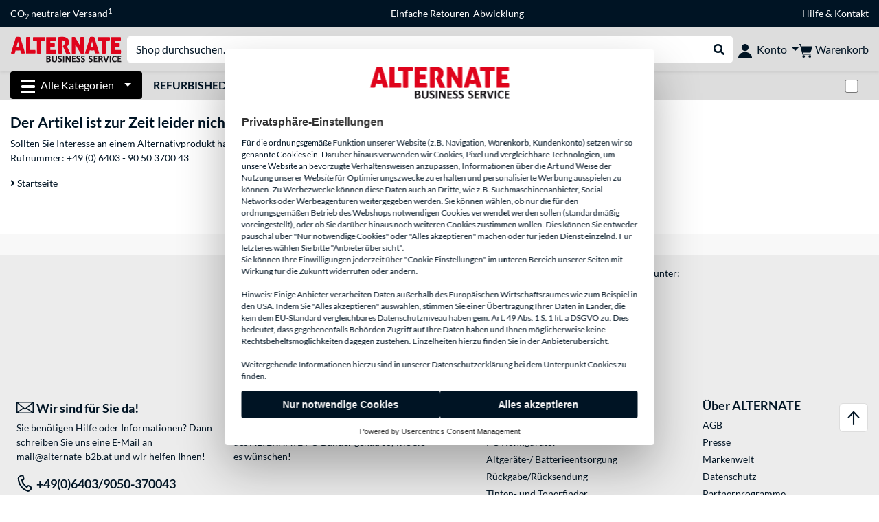

--- FILE ---
content_type: image/svg+xml
request_url: https://www.alternate-b2b.at/mobile/jakarta.faces.resource/pix/headerlogo/alt_b2b.svg.xhtml
body_size: 2368
content:
<svg xmlns="http://www.w3.org/2000/svg" xml:space="preserve" viewBox="0 0 457.3 107.2"><path d="M450 35.3c0 2.2-.3 4.6-.8 7.3h-18v13.2h23.4c.6 2.6.8 5 .8 7.1 0 2.3-.3 4.7-.8 7.4h-39.8v-67H454c.2 1.4.4 2.6.6 3.8.1 1.2.2 2.3.2 3.3 0 2-.2 4.5-.7 7.4h-22.8V28h18c.4 2.8.7 5.2.7 7.3m-73.5-17.5H361c-.6-2.7-.8-5.1-.8-7.4 0-2 .3-4.4.8-7.2h47.6c.2 1.4.4 2.6.6 3.8.1 1.2.2 2.3.2 3.3 0 2-.2 4.5-.7 7.4H393v52.1c-3.3.6-6 .8-8.2.8-2.3 0-5.1-.3-8.3-.8zm-267.1 0H93.8c-.6-2.7-.8-5.1-.8-7.4 0-2 .3-4.4.8-7.2h47.6c.2 1.4.4 2.6.6 3.8.1 1.2.2 2.3.2 3.3 0 2-.2 4.5-.7 7.4H126v52.1c-3.3.6-6 .8-8.2.8-2.3 0-5.1-.3-8.3-.8v-52zM65.1 3.5c1.7-.2 3.2-.4 4.6-.6 1.4-.1 2.6-.2 3.6-.2 1.1 0 2.4.1 3.8.2q2.1.15 4.5.6v52.1H103c.3 1.6.5 2.9.6 4s.1 2.2.1 3.1c0 1.1 0 2.2-.1 3.3s-.3 2.5-.6 4.1H65V3.5zm-24.4-.7c-1.8-.2-3.4-.3-4.8-.5-1.4-.1-2.7-.2-3.9-.2-1.4 0-2.8.1-4.2.2s-2.9.3-4.5.5L2.4 69.4c1.8.3 3.4.5 4.9.7s2.8.2 3.9.2 2.3-.1 3.4-.2q1.8-.15 3.9-.6L22 57q4.65.9 9.9.9c3.2 0 6.2-.3 9.1-.8l3.3 12.4c1.4.2 2.8.4 4 .6 1.2.1 2.5.2 3.7.2 2.7 0 5.8-.3 9.3-.8zm-9.1 17.5 6.1 24.2c-1.9.2-3.8.3-5.8.3-2.2 0-4.4-.1-6.5-.4zM345.3 2.8c-1.8-.2-3.4-.3-4.8-.5-1.4-.1-2.7-.2-3.9-.2-1.4 0-2.8.1-4.2.2s-2.9.3-4.5.5L307 69.4c1.8.3 3.4.5 4.9.7s2.8.2 3.9.2 2.3-.1 3.4-.2q1.8-.15 3.9-.6l3.5-12.6q4.65.9 9.9.9c3.2 0 6.2-.3 9.1-.8l3.3 12.4c1.4.2 2.8.4 4 .6 1.2.1 2.5.2 3.7.2 2.7 0 5.8-.3 9.3-.8zm-9.1 17.5 6.1 24.2c-1.9.2-3.8.3-5.8.3-2.2 0-4.4-.1-6.5-.4zM252.8 3.5c1.4-.2 2.6-.4 3.7-.6 1.1-.1 2.2-.2 3.3-.2s2.3.1 3.5.2c1.2.2 2.2.3 3.1.5L288 39.9V3.5c1.6-.2 3.1-.4 4.4-.6 1.3-.1 2.5-.2 3.5-.2 1.1 0 2.2.1 3.3.2 1.2.1 2.4.3 3.7.6l-.1 66.4q-.9.3-2.7.6c-1.2.2-2.4.3-3.8.3q-2.25 0-4.2-.3c-1.2-.2-2.1-.4-2.7-.5l-21.7-36.3V70c-2.7.6-5.2.8-7.4.8s-4.7-.3-7.5-.8zm-56.1 0q4.5-.45 8.4-.9c2.6-.3 5.3-.4 8.1-.4 3.4 0 6.8.3 10.2 1s6.5 1.8 9.1 3.4c2.7 1.6 4.8 3.8 6.5 6.6s2.5 6.3 2.5 10.6c0 2.3-.3 4.4-.8 6.2s-1.2 3.5-2 4.9-1.8 2.7-2.8 3.7q-1.5 1.65-3 2.7L247.4 70c-1.5.2-3.1.4-4.9.6-1.8.1-3.4.2-4.8.2-1.2 0-2.7-.1-4.3-.2s-3.1-.3-4.3-.6L216 39.5l.8-.5c.7-.4 1.6-1 2.5-1.9s1.7-1.9 2.5-3.1 1.4-2.6 2-4c.5-1.5.8-3 .8-4.7 0-3.1-.9-5.4-2.6-6.8s-3.9-2.1-6.4-2.1c-.6 0-1.1 0-1.6.1-.4.1-.7.1-.8.2v53.2c-3.3.6-6 .8-8.1.8-2.3 0-5.1-.3-8.3-.8V3.5zM183 35.3c0 2.2-.3 4.6-.8 7.3h-18v13.2h23.4c.6 2.6.8 5 .8 7.1 0 2.3-.3 4.7-.8 7.4h-39.8v-67H187c.2 1.4.4 2.6.6 3.8.1 1.2.2 2.3.2 3.3 0 2-.2 4.5-.7 7.4h-22.8V28h18c.4 2.8.7 5.2.7 7.3" style="fill:#df041c"/><path d="M166.8 97.7c0 .9-.1 1.7-.4 2.5-.2.7-.6 1.4-1 2s-1 1.1-1.6 1.5-1.3.7-2 1q-1.05.45-2.4.6c-.8.1-1.8.2-2.8.2h-6.8c-.4 0-.8-.1-1.1-.4s-.4-.7-.4-1.3V81.5c0-.6.1-1 .4-1.3s.7-.4 1.1-.4h6.4c1.6 0 2.9.1 4 .4q1.65.45 2.7 1.2c.7.5 1.3 1.2 1.7 2s.6 1.8.6 2.9c0 .6-.1 1.2-.2 1.7-.2.5-.4 1-.7 1.5-.3.4-.7.8-1.1 1.2-.4.3-.9.6-1.5.8.7.1 1.4.4 2 .7s1.1.8 1.6 1.3.8 1.1 1.1 1.8c.3.8.4 1.6.4 2.4M160.1 87c0-.5-.1-1-.2-1.4-.2-.4-.4-.7-.7-1q-.45-.45-1.2-.6c-.5-.1-1.1-.2-1.9-.2h-2.6v6.6h2.9c.8 0 1.3-.1 1.8-.3.4-.2.8-.4 1.1-.7s.5-.7.7-1.1c0-.4.1-.9.1-1.3m1.3 10.9c0-.6-.1-1.1-.3-1.6q-.3-.75-.9-1.2c-.4-.3-.9-.6-1.5-.7-.6-.2-1.4-.3-2.3-.3h-3.1v7.3h3.8c.7 0 1.3-.1 1.8-.2.5-.2.9-.4 1.3-.7s.6-.7.8-1.1c.3-.4.4-.9.4-1.5m30.4-2c0 1.6-.2 3-.7 4.2s-1.1 2.3-2 3.1c-.9.9-2 1.5-3.3 2-1.3.4-2.8.7-4.5.7-1.6 0-3-.2-4.3-.6s-2.4-1-3.2-1.8c-.9-.8-1.6-1.8-2-3-.5-1.2-.7-2.6-.7-4.3V80.6c0-.1 0-.2.1-.4.1-.1.2-.2.4-.3s.5-.1.8-.2c.3 0 .8-.1 1.3-.1s.9 0 1.2.1c.3 0 .6.1.8.2s.3.2.4.3.1.2.1.4v15.1c0 1 .1 1.9.4 2.6.2.7.6 1.4 1.1 1.8.5.5 1 .9 1.7 1.1s1.4.4 2.2.4 1.5-.1 2.2-.4c.6-.2 1.2-.6 1.6-1.1s.8-1.1 1-1.8.4-1.5.4-2.4V80.6c0-.1 0-.2.1-.4.1-.1.2-.2.4-.3s.5-.1.8-.2c.3 0 .8-.1 1.3-.1s.9 0 1.2.1c.3 0 .6.1.8.2s.3.2.4.3.1.2.1.4v15.3zm20.7 1.8c0 1.3-.3 2.5-.8 3.5s-1.2 1.9-2 2.5q-1.35 1.05-3 1.5c-1.1.3-2.4.5-3.7.5-.9 0-1.7-.1-2.5-.2s-1.4-.3-2-.5q-.9-.3-1.5-.6c-.4-.2-.7-.4-.8-.6-.2-.2-.3-.4-.4-.7s-.1-.8-.1-1.4v-1c0-.3.1-.5.1-.7.1-.2.1-.3.2-.4s.2-.1.3-.1c.2 0 .4.1.8.3.3.2.8.5 1.3.7.5.3 1.2.5 1.9.7s1.6.3 2.5.3c.6 0 1.2-.1 1.7-.2.5-.2.9-.4 1.3-.6.3-.3.6-.6.8-1s.3-.9.3-1.4c0-.6-.2-1.1-.5-1.5s-.7-.8-1.2-1.1-1.1-.6-1.7-.9-1.3-.6-2-.9-1.3-.7-2-1.1c-.6-.4-1.2-.9-1.7-1.4-.5-.6-.9-1.2-1.2-2s-.5-1.7-.5-2.7c0-1.2.2-2.3.7-3.2s1.1-1.7 1.8-2.3c.8-.6 1.7-1.1 2.7-1.4s2.2-.5 3.3-.5c.6 0 1.2 0 1.8.1s1.2.2 1.7.4 1 .3 1.4.5.7.4.8.5l.3.3c0 .1.1.2.1.4s.1.3.1.6V84c0 .3-.1.5-.1.7s-.1.3-.2.4-.2.1-.3.1-.4-.1-.7-.3q-.45-.3-1.2-.6c-.5-.2-1-.4-1.6-.6s-1.3-.3-2-.3c-.6 0-1.1.1-1.5.2s-.8.3-1.1.6q-.45.3-.6.9c-.1.3-.2.7-.2 1.1 0 .6.2 1.1.5 1.5s.7.8 1.2 1.1q.75.45 1.8.9c.7.3 1.3.6 2 .9s1.4.7 2 1.1c.7.4 1.2.9 1.8 1.4.5.6.9 1.2 1.2 2 .5.7.7 1.6.7 2.6m9.2 7c0 .1 0 .2-.1.4-.1.1-.2.2-.4.3s-.5.1-.8.2c-.3 0-.8.1-1.3.1s-.9 0-1.3-.1c-.3 0-.6-.1-.8-.2s-.3-.2-.4-.3-.1-.2-.1-.4V80.6c0-.1 0-.2.1-.4.1-.1.2-.2.4-.3s.5-.1.8-.2c.3 0 .7-.1 1.2-.1s.9 0 1.3.1c.3 0 .6.1.8.2s.3.2.4.3.1.2.1.4v24.1zm26.6-1.1c0 .3-.1.6-.2.8s-.2.4-.4.6q-.3.3-.6.3c-.2.1-.5.1-.7.1h-2.2c-.5 0-.9 0-1.2-.1s-.6-.3-.9-.5-.6-.6-.8-1c-.3-.4-.6-1-.9-1.6L234 90.3c-.4-.7-.7-1.5-1.1-2.3s-.7-1.6-1-2.4c.1.9.1 1.9.1 2.8v16.3c0 .1 0 .2-.1.4-.1.1-.2.2-.4.3s-.4.1-.7.2c-.3 0-.7.1-1.2.1s-.8 0-1.1-.1c-.3 0-.5-.1-.7-.2s-.3-.2-.4-.3-.1-.2-.1-.4v-23c0-.6.2-1.1.5-1.4.4-.3.8-.5 1.3-.5h2.8c.5 0 .9 0 1.3.1.3.1.6.2.9.4s.5.5.8.8c.2.3.5.8.7 1.3l5 9.3c.3.6.6 1.1.9 1.7.3.5.6 1.1.8 1.6s.5 1.1.8 1.6c.2.5.5 1.1.7 1.6 0-.9-.1-1.9-.1-2.9V80.4c0-.1 0-.2.1-.4.1-.1.2-.2.4-.3s.4-.1.7-.2h2.3c.3 0 .5.1.7.2q.3.15.3.3c.1.1.1.2.1.4zm20.7-.2v1c0 .3-.1.5-.1.6-.1.2-.1.3-.2.3-.1.1-.2.1-.3.1h-12.8c-.4 0-.8-.1-1.1-.4s-.4-.7-.4-1.3V81.5c0-.6.1-1 .4-1.3s.7-.4 1.1-.4h12.8c.1 0 .2 0 .3.1s.2.2.2.3c.1.2.1.4.1.6v1.9c0 .3-.1.5-.1.6-.1.2-.1.3-.2.3-.1.1-.2.1-.3.1H259v6.2h7.7c.1 0 .2 0 .3.1s.2.2.2.3c.1.2.1.4.1.6v1.8c0 .2-.1.5-.1.6-.1.2-.1.3-.2.3-.1.1-.2.1-.3.1H259v7.2h9.2c.1 0 .2 0 .3.1s.2.2.2.3c.1.2.1.4.1.6.2.8.2 1.1.2 1.5m19.3-5.7c0 1.3-.2 2.5-.8 3.5-.5 1-1.2 1.9-2 2.5q-1.35 1.05-3 1.5c-1.1.3-2.4.5-3.7.5-.9 0-1.7-.1-2.5-.2s-1.4-.3-2-.5q-.9-.3-1.5-.6c-.4-.2-.7-.4-.8-.6s-.3-.4-.4-.7-.1-.8-.1-1.4v-1c0-.3.1-.5.1-.7.1-.2.1-.3.2-.4s.2-.1.3-.1c.2 0 .4.1.8.3.3.2.8.5 1.3.7.5.3 1.2.5 1.9.7s1.6.3 2.5.3c.6 0 1.2-.1 1.7-.2.5-.2.9-.4 1.3-.6.3-.3.6-.6.8-1s.3-.9.3-1.4c0-.6-.2-1.1-.5-1.5s-.7-.8-1.2-1.1-1.1-.6-1.7-.9-1.3-.6-2-.9-1.3-.7-2-1.1c-.6-.4-1.2-.9-1.7-1.4-.5-.6-.9-1.2-1.2-2s-.5-1.7-.5-2.7c0-1.2.2-2.3.7-3.2s1.1-1.7 1.8-2.3c.8-.6 1.7-1.1 2.7-1.4s2.2-.5 3.3-.5c.6 0 1.2 0 1.8.1s1.2.2 1.7.4 1 .3 1.4.5.7.4.8.5l.3.3c0 .1.1.2.1.4s.1.3.1.6V84c0 .3-.1.5-.1.7s-.1.3-.2.4-.2.1-.3.1-.4-.1-.7-.3q-.45-.3-1.2-.6c-.5-.2-1-.4-1.6-.6s-1.3-.3-2-.3c-.6 0-1.1.1-1.5.2s-.8.3-1.1.6q-.45.3-.6.9c-.1.3-.2.7-.2 1.1 0 .6.2 1.1.5 1.5s.7.8 1.2 1.1q.75.45 1.8.9c.7.3 1.3.6 2 .9s1.4.7 2 1.1c.7.4 1.2.9 1.8 1.4.5.6.9 1.2 1.2 2 .6.7.7 1.6.7 2.6m19.1 0c0 1.3-.2 2.5-.8 3.5-.5 1-1.2 1.9-2 2.5q-1.35 1.05-3 1.5c-1.1.3-2.4.5-3.7.5-.9 0-1.7-.1-2.5-.2s-1.4-.3-2-.5q-.9-.3-1.5-.6c-.4-.2-.7-.4-.8-.6-.2-.2-.3-.4-.4-.7s-.1-.8-.1-1.4v-1c0-.3.1-.5.1-.7.1-.2.1-.3.2-.4s.2-.1.3-.1c.2 0 .4.1.8.3.3.2.8.5 1.3.7.5.3 1.2.5 1.9.7s1.6.3 2.5.3c.6 0 1.2-.1 1.7-.2.5-.2.9-.4 1.3-.6.3-.3.6-.6.8-1s.3-.9.3-1.4c0-.6-.2-1.1-.5-1.5s-.7-.8-1.2-1.1-1.1-.6-1.7-.9-1.3-.6-2-.9-1.3-.7-2-1.1c-.6-.4-1.2-.9-1.7-1.4-.5-.6-.9-1.2-1.2-2s-.5-1.7-.5-2.7c0-1.2.2-2.3.7-3.2s1.1-1.7 1.8-2.3c.8-.6 1.7-1.1 2.7-1.4s2.2-.5 3.3-.5c.6 0 1.2 0 1.8.1s1.2.2 1.7.4 1 .3 1.4.5.7.4.8.5l.3.3c0 .1.1.2.1.4s.1.3.1.6V84c0 .3-.1.5-.1.7s-.1.3-.2.4-.2.1-.3.1-.4-.1-.7-.3q-.45-.3-1.2-.6c-.5-.2-1-.4-1.6-.6s-1.3-.3-2-.3c-.6 0-1.1.1-1.5.2s-.8.3-1.1.6q-.45.3-.6.9c-.1.3-.2.7-.2 1.1 0 .6.2 1.1.5 1.5s.7.8 1.2 1.1q.75.45 1.8.9c.7.3 1.3.6 2 .9s1.4.7 2 1.1c.7.4 1.2.9 1.8 1.4.5.6.9 1.2 1.2 2 .6.7.7 1.6.7 2.6m31.3 0c0 1.3-.2 2.5-.8 3.5-.5 1-1.2 1.9-2 2.5q-1.35 1.05-3 1.5c-1.1.3-2.4.5-3.7.5-.9 0-1.7-.1-2.5-.2s-1.4-.3-2-.5q-.9-.3-1.5-.6c-.4-.2-.7-.4-.8-.6-.2-.2-.3-.4-.4-.7s-.1-.8-.1-1.4v-1c0-.3.1-.5.1-.7.1-.2.1-.3.2-.4s.2-.1.3-.1c.2 0 .4.1.8.3.3.2.8.5 1.3.7.5.3 1.2.5 1.9.7s1.6.3 2.5.3c.6 0 1.2-.1 1.7-.2.5-.2.9-.4 1.3-.6.3-.3.6-.6.8-1s.3-.9.3-1.4c0-.6-.2-1.1-.5-1.5s-.7-.8-1.2-1.1-1.1-.6-1.7-.9-1.3-.6-2-.9-1.3-.7-2-1.1c-.6-.4-1.2-.9-1.7-1.4-.5-.6-.9-1.2-1.2-2s-.5-1.7-.5-2.7c0-1.2.2-2.3.7-3.2s1.1-1.7 1.8-2.3c.8-.6 1.7-1.1 2.7-1.4s2.2-.5 3.3-.5c.6 0 1.2 0 1.8.1s1.2.2 1.7.4 1 .3 1.4.5.7.4.8.5l.3.3c0 .1.1.2.1.4s.1.3.1.6V84c0 .3-.1.5-.1.7s-.1.3-.2.4-.2.1-.3.1-.4-.1-.7-.3q-.45-.3-1.2-.6c-.5-.2-1-.4-1.6-.6s-1.3-.3-2-.3c-.6 0-1.1.1-1.5.2s-.8.3-1.1.6q-.45.3-.6.9c-.1.3-.2.7-.2 1.1 0 .6.2 1.1.5 1.5s.7.8 1.2 1.1q.75.45 1.8.9c.7.3 1.3.6 2 .9s1.4.7 2 1.1c.7.4 1.2.9 1.8 1.4.5.6.9 1.2 1.2 2 .5.7.7 1.6.7 2.6m19.1 5.7v1c0 .3-.1.5-.1.6-.1.2-.1.3-.2.3-.1.1-.2.1-.3.1h-12.8c-.4 0-.8-.1-1.1-.4s-.4-.7-.4-1.3V81.5c0-.6.1-1 .4-1.3s.7-.4 1.1-.4h12.8c.1 0 .2 0 .3.1s.2.2.2.3c.1.2.1.4.1.6v1.9c0 .3-.1.5-.1.6-.1.2-.1.3-.2.3-.1.1-.2.1-.3.1h-9.1v6.2h7.7c.1 0 .2 0 .3.1s.2.2.2.3.1.4.1.6v1.8c0 .2-.1.5-.1.6-.1.2-.1.3-.2.3-.1.1-.2.1-.3.1h-7.7v7.2h9.2c.1 0 .2 0 .3.1s.2.2.2.3c.1.2.1.4.1.6-.1.8-.1 1.1-.1 1.5m23.5 1.3c0 .1 0 .3-.1.4s-.2.2-.4.2c-.2.1-.5.1-.9.1H377c-.3 0-.6-.1-.8-.1-.2-.1-.3-.2-.4-.3s-.1-.2-.2-.4l-2.3-5.7c-.3-.6-.5-1.2-.8-1.7s-.6-.9-.9-1.3c-.3-.3-.7-.6-1.1-.8q-.6-.3-1.5-.3h-1.6v9.7c0 .1 0 .2-.1.4-.1.1-.2.2-.4.3s-.5.1-.8.2c-.3 0-.8.1-1.3.1s-.9 0-1.3-.1c-.3 0-.6-.1-.8-.2s-.3-.2-.4-.3-.1-.2-.1-.4v-23c0-.6.1-1 .4-1.3s.7-.4 1.1-.4h8.3c.4 0 .8.1 1.2.1 1 .1 2 .4 2.8.8s1.5.8 2.1 1.4 1 1.3 1.3 2c.3.8.5 1.7.5 2.7 0 .9-.1 1.6-.3 2.3s-.5 1.3-1 1.9c-.4.6-.9 1-1.6 1.4-.6.4-1.3.7-2.1 1 .4.2.7.4 1.1.7.3.3.7.6.9 1s.6.8.8 1.3c.3.5.5 1 .8 1.6l2.2 5c.2.5.3.9.4 1.1.2.3.2.5.2.6m-6.7-17.3c0-.8-.2-1.6-.6-2.1-.4-.6-1-1-1.9-1.2-.3-.1-.6-.1-.9-.2-.3 0-.8-.1-1.4-.1h-2.3V91h2.6c.7 0 1.4-.1 1.9-.3.6-.2 1-.4 1.4-.8.4-.3.6-.7.8-1.2.3-.3.4-.8.4-1.3m22.8 17.1c-.1.2-.2.4-.3.5s-.3.2-.5.3-.6.1-1 .1h-4c-.3 0-.5-.1-.6-.1-.2-.1-.3-.1-.4-.2l-.3-.3c-.1-.1-.1-.3-.2-.4l-7.6-22.6c-.2-.5-.3-.8-.3-1.1s0-.5.2-.6.4-.2.8-.3h3.1c.3 0 .6.1.8.1.2.1.3.2.4.3s.1.3.2.5l6.2 19.7 6.1-19.6c.1-.2.1-.4.2-.5s.2-.2.4-.3.5-.1.8-.2h1.5c.6 0 1.1 0 1.4.1.3 0 .6.1.7.3s.2.4.1.6c0 .3-.1.6-.3 1.1zm16.4.2c0 .1 0 .2-.1.4-.1.1-.2.2-.4.3s-.5.1-.8.2c-.3 0-.8.1-1.3.1s-.9 0-1.3-.1c-.3 0-.6-.1-.8-.2s-.3-.2-.4-.3-.1-.2-.1-.4V80.6c0-.1 0-.2.1-.4.1-.1.2-.2.4-.3s.5-.1.8-.2c.3 0 .7-.1 1.2-.1s.9 0 1.3.1c.3 0 .6.1.8.2s.3.2.4.3.1.2.1.4v24.1zm23.2-3.2v.8c0 .2 0 .4-.1.6 0 .2-.1.3-.2.4s-.2.3-.3.4c-.1.2-.4.3-.8.6-.4.2-.9.5-1.5.7s-1.3.4-2.1.5-1.6.2-2.5.2c-1.8 0-3.3-.3-4.7-.8q-2.1-.75-3.6-2.4c-1-1.1-1.7-2.4-2.3-4-.5-1.6-.8-3.5-.8-5.6 0-2.2.3-4.1.9-5.8q.9-2.55 2.4-4.2c1-1.1 2.3-2 3.7-2.6q2.25-.9 4.8-.9c.7 0 1.4.1 2.1.2s1.3.3 1.8.5c.6.2 1.1.4 1.5.7.4.2.8.5.9.6l.4.4c.1.1.1.3.2.5 0 .2.1.4.1.7v1.9c0 .3-.1.5-.1.7s-.1.3-.2.4-.2.1-.3.1c-.2 0-.4-.1-.8-.3-.3-.2-.7-.5-1.2-.8s-1.1-.5-1.7-.8q-1.05-.3-2.4-.3-1.5 0-2.7.6c-.8.4-1.5 1-2 1.8-.6.8-1 1.7-1.3 2.8s-.4 2.3-.4 3.7c0 1.5.2 2.8.5 3.9s.8 2 1.3 2.7c.6.7 1.3 1.2 2.1 1.6.8.3 1.7.5 2.7.5q1.35 0 2.4-.3c.7-.2 1.2-.5 1.7-.7.5-.3.9-.5 1.2-.7s.5-.3.7-.3c.1 0 .2 0 .3.1s.1.2.2.3c.1.2.1.4.1.7zm18.9 1.9v1c0 .3-.1.5-.1.6-.1.2-.1.3-.2.3-.1.1-.2.1-.3.1h-12.8c-.4 0-.8-.1-1.1-.4s-.4-.7-.4-1.3V81.5c0-.6.1-1 .4-1.3s.7-.4 1.1-.4H455c.1 0 .2 0 .3.1s.2.2.2.3c.1.2.1.4.1.6v1.9c0 .3-.1.5-.1.6-.1.2-.1.3-.2.3-.1.1-.2.1-.3.1h-9.1v6.2h7.7c.1 0 .2 0 .3.1s.2.2.2.3c.1.2.1.4.1.6v1.8c0 .2-.1.5-.1.6-.1.2-.1.3-.2.3-.1.1-.2.1-.3.1h-7.7v7.2h9.2c.1 0 .2 0 .3.1s.2.2.2.3c.1.2.1.4.1.6.1.8.2 1.1.2 1.5" style="fill:#1a171b"/></svg>

--- FILE ---
content_type: image/svg+xml
request_url: https://www.alternate-b2b.at/resources/pix/payment/invoice.svg
body_size: 1970
content:
<svg xmlns="http://www.w3.org/2000/svg" id="Ebene_1" data-name="Ebene 1" viewBox="0 0 190 50"><defs><style>.cls-2,.cls-3{fill:#001425}.cls-3{stroke-width:.25px;stroke:#001424;stroke-miterlimit:10}</style></defs><path d="M58.68 16.44H167.1v21.27H58.68z" style="fill:none"/><g style="isolation:isolate"><path d="M75.88 33.37h-3.07c-.57 0-.99-.22-1.25-.66l-3.13-5.04c-.13-.2-.27-.34-.42-.43s-.38-.14-.69-.14h-1.16v6.27h-3.4V16.93h5.17c1.15 0 2.13.12 2.95.36s1.48.57 2.01.99c.52.42.9.93 1.14 1.51.24.59.36 1.23.36 1.93 0 .54-.08 1.06-.23 1.55s-.38.93-.67 1.33-.66.76-1.09 1.07q-.645.465-1.47.75c.22.12.42.27.61.44s.36.37.51.61l3.83 5.92Zm-7.97-8.66c.55 0 1.03-.07 1.43-.21s.73-.33.99-.58.45-.53.57-.87.18-.7.18-1.09c0-.78-.26-1.38-.78-1.81s-1.31-.65-2.36-.65h-1.77v5.2h1.75Zm10.87 3.3q.15 1.65.93 2.4c.53.51 1.21.76 2.06.76.43 0 .8-.05 1.12-.15.31-.1.59-.22.83-.34s.45-.24.65-.34q.285-.15.57-.15.36 0 .57.27l.91 1.13c-.33.39-.7.7-1.1.96-.4.25-.82.45-1.25.6s-.87.25-1.3.31c-.44.06-.86.09-1.27.09-.82 0-1.58-.13-2.28-.4a5.3 5.3 0 0 1-1.85-1.19c-.53-.53-.94-1.18-1.24-1.96s-.45-1.68-.45-2.71c0-.79.13-1.54.39-2.24s.64-1.31 1.13-1.84c.49-.52 1.09-.94 1.79-1.24.7-.31 1.5-.46 2.38-.46q1.125 0 2.07.36c.945.36 1.17.58 1.63 1.04.46.45.81 1.01 1.07 1.67.25.66.38 1.42.38 2.26 0 .23-.01.43-.03.58s-.06.27-.11.36-.12.15-.22.19c-.09.03-.21.05-.35.05h-7Zm4.92-1.86c0-.32-.04-.63-.13-.93a2.2 2.2 0 0 0-.41-.78c-.19-.23-.43-.41-.71-.54-.29-.13-.63-.2-1.03-.2-.75 0-1.33.21-1.76.63s-.7 1.03-.83 1.81h4.87Zm13.21-1.85c-.09.12-.18.21-.27.28-.09.06-.22.1-.39.1-.15 0-.3-.04-.44-.13s-.3-.18-.48-.28-.4-.2-.65-.28c-.25-.09-.56-.13-.93-.13-.47 0-.87.09-1.22.26s-.63.41-.86.73-.39.7-.5 1.16c-.11.45-.16.96-.16 1.53 0 1.19.24 2.11.72 2.74s1.14.95 1.97.95c.29 0 .53-.02.74-.07s.39-.11.54-.19.29-.16.4-.25.22-.17.32-.25.2-.14.31-.19c.1-.05.22-.07.35-.07q.36 0 .57.27l.9 1.13c-.33.39-.69.7-1.07.96q-.57.375-1.17.6c-.6.225-.81.25-1.23.31s-.83.09-1.24.09c-.72 0-1.4-.13-2.04-.4s-1.21-.66-1.69-1.17-.87-1.14-1.15-1.89-.42-1.6-.42-2.56c0-.85.12-1.65.37-2.38s.62-1.37 1.1-1.9 1.08-.96 1.8-1.26c.71-.31 1.54-.46 2.48-.46s1.67.14 2.35.43c.67.29 1.28.7 1.81 1.25l-.82 1.11Zm5.62-1.47q.33-.3.69-.54c.24-.16.49-.3.76-.42s.56-.21.86-.27c.31-.06.64-.1.99-.1.63 0 1.2.11 1.69.33s.9.53 1.24.92.59.86.76 1.41.25 1.14.25 1.79v7.42h-3.12v-7.42c0-.65-.15-1.15-.45-1.51s-.75-.54-1.34-.54c-.44 0-.85.09-1.24.28s-.75.45-1.1.79v8.4h-3.13v-16.9h3.13v6.36Zm12.63.22c.23-.23.48-.43.73-.62s.52-.35.8-.49.59-.24.92-.32.69-.11 1.07-.11c.63 0 1.2.11 1.69.33s.9.53 1.24.92.59.86.76 1.41.25 1.14.25 1.79v7.42h-3.12v-7.42c0-.65-.15-1.15-.45-1.51s-.75-.54-1.34-.54c-.44 0-.85.09-1.24.28s-.75.45-1.1.79v8.4h-3.13V21.7h1.93q.585 0 .78.54l.19.82Zm20.2-1.36v11.68h-1.93c-.4 0-.66-.18-.77-.54l-.2-.82c-.23.23-.48.43-.73.62s-.52.35-.8.49-.59.24-.92.32-.69.11-1.07.11c-.63 0-1.2-.11-1.69-.33a3.5 3.5 0 0 1-1.24-.92c-.33-.39-.59-.86-.76-1.41s-.26-1.14-.26-1.79v-7.42h3.13v7.42c0 .65.15 1.15.45 1.51s.74.54 1.33.54c.44 0 .85-.1 1.24-.29s.75-.45 1.1-.79v-8.4h3.13Zm5.49 1.36c.23-.23.48-.43.73-.62s.52-.35.8-.49.59-.24.92-.32.69-.11 1.07-.11c.63 0 1.2.11 1.69.33s.9.53 1.24.92.59.86.76 1.41.26 1.14.26 1.79v7.42h-3.12v-7.42c0-.65-.15-1.15-.45-1.51s-.75-.54-1.34-.54c-.44 0-.85.09-1.24.28s-.75.45-1.1.79v8.4h-3.13V21.7h1.93q.585 0 .78.54l.19.82Zm20.37-.98v1.14c0 .18-.05.32-.15.43s-.27.19-.5.24l-.95.19c.13.37.19.77.19 1.19 0 .58-.12 1.1-.36 1.57s-.56.86-.98 1.19-.91.58-1.47.76-1.18.27-1.84.27c-.42 0-.8-.03-1.17-.1-.32.2-.48.41-.48.65 0 .22.11.38.32.48.22.1.5.17.85.21s.75.07 1.2.08.91.04 1.37.07c.46.04.92.1 1.37.2.45.09.85.25 1.2.46s.63.5.85.86.32.81.32 1.37c0 .52-.13 1.03-.39 1.52s-.63.93-1.12 1.31q-.735.585-1.8.93c-1.065.345-1.52.35-2.43.35s-1.68-.09-2.34-.25c-.66-.17-1.21-.4-1.64-.68s-.76-.61-.97-.98-.32-.76-.32-1.16c0-.52.16-.96.48-1.33.32-.36.76-.65 1.31-.87-.29-.17-.53-.38-.71-.65q-.27-.405-.27-1.05c0-.35.13-.71.38-1.1q.375-.585 1.17-.96c-.6-.32-1.07-.74-1.42-1.27s-.52-1.15-.52-1.86c0-.58.12-1.11.36-1.58q.36-.705.99-1.2t1.5-.75c.57-.17 1.2-.26 1.87-.26 1 0 1.88.2 2.64.59h3.42Zm-3.11 11.78c0-.2-.06-.37-.19-.5s-.3-.23-.52-.31a3.2 3.2 0 0 0-.77-.16c-.29-.03-.61-.06-.94-.08s-.68-.04-1.03-.05c-.36-.01-.7-.04-1.04-.08-.26.16-.48.35-.65.56s-.26.46-.26.73c0 .19.04.36.13.52s.23.29.44.41c.2.11.47.2.8.27s.75.1 1.25.1.95-.03 1.3-.1.64-.16.86-.29c.22-.12.38-.27.47-.45.09-.17.14-.36.14-.57Zm-2.96-6.75c.64 0 1.12-.16 1.42-.49s.46-.74.46-1.26-.15-.96-.46-1.26c-.31-.31-.78-.46-1.42-.46s-1.11.15-1.42.46q-.45.465-.45 1.26c0 .51.15.92.46 1.25s.78.49 1.41.49Z" style="fill:#001424"/></g><path d="M50.2 8.87c.58 0 1.25.29 1.25 1.25v29.71c0 .48-.29 1.3-1.21 1.3H30.03c-.77 0-1.25-.39-1.25-1.3V10.12c0-.77.39-1.25 1.25-1.25h20.16Zm-.05.87H30.04c-.43 0-.43.48-.43.53v29.47s0 .53.43.53h20.11c.43 0 .43-.48.43-.53V10.27c0-.53-.43-.53-.43-.53Z" style="fill:#001425;stroke:#001424;stroke-miterlimit:10"/><path d="M47.66 15.81h-9.98c-.34 0-.58-.24-.58-.58s.29-.58.58-.58h10.03c.34 0 .58.24.58.58s-.29.58-.63.58m0 3.72h-9.98c-.34 0-.58-.24-.58-.58s.29-.58.58-.58h10.03c.34 0 .58.24.58.58s-.29.58-.63.58m0 3.71h-9.98c-.34 0-.58-.24-.58-.58s.29-.58.58-.58h10.03c.34 0 .58.24.58.58 0 .29-.29.58-.63.58" class="cls-2"/><path d="M34.93 15.47v.68h-1.79v-1.83h1.31v-.24H32.9v2.31h2.27v-.92z" class="cls-3"/><path d="m34.21 15.67-.68-.63.19-.19.49.48.91-.92.15.15zm.72 3.52v.67h-1.79v-1.83h1.31v-.24H32.9v2.31h2.27v-.91z" class="cls-3"/><path d="m34.21 19.38-.68-.67.19-.15.49.44.91-.87.15.14zm.72 3.52v.68h-1.79v-1.84h1.31v-.24H32.9v2.32h2.27v-.92z" class="cls-3"/><path d="m34.21 23.09-.68-.67.19-.14.49.43.91-.92.15.2zm.72 3.67v.68h-1.79v-1.79h1.31v-.24H32.9v2.27h2.27v-.92z" class="cls-3"/><path d="m34.21 26.95-.68-.62.19-.2.49.49.91-.92.15.19z" class="cls-3"/><path d="M47.66 27.15h-9.98c-.34 0-.58-.24-.58-.58s.29-.58.58-.58h10.03c.34 0 .58.24.58.58 0 .29-.29.58-.63.58m0 8.05h-9.98c-.34 0-.58-.24-.58-.58s.29-.58.58-.58h10.03c.34 0 .58.24.58.58s-.29.58-.63.58" class="cls-2"/><text style="fill:#001424;isolation:isolate;font-family:MyriadPro-Black,&quot;Myriad Pro&quot;;font-size:6.3px;font-weight:800" transform="translate(31.95 36.61)"><tspan x="0" y="0">€</tspan></text></svg>

--- FILE ---
content_type: image/svg+xml
request_url: https://www.alternate-b2b.at/resources/pix/payment/billie.svg
body_size: 2005
content:
<svg xmlns="http://www.w3.org/2000/svg" width="88" height="40" fill="none" viewBox="0 0 88 40"><g clip-path="url(#a)"><path stroke="#ffd000" stroke-linecap="round" stroke-width="2" d="M1 25V7a6 6 0 0 1 6-6h16"/><path stroke="#df1a79" stroke-linecap="round" stroke-width="2" d="M47.5 39H81a6 6 0 0 0 6-6v-8"/><path stroke="#6600f5" stroke-linecap="round" stroke-width="2" d="M62 1h19a6 6 0 0 1 6 6v11.5"/><rect width="80" height="32" x="4" y="4" fill="#fefefe" rx="4"/><path fill="#1e1e1e" d="M31.585 21.97h-6.31V11.606c0-1.266.53-2.49 1.452-3.357a4.56 4.56 0 0 1 3.445-1.238c2.372.15 4.302 2.161 4.302 4.486 0 .74-.104 1.5-.244 2.104a4.604 4.604 0 0 1-2.645 8.37m-2.07-1.92h2.07a2.685 2.685 0 0 0 1.9-4.575c-.912 1.737-2.212 3.238-3.97 4.574m-2.321-5.37v4.65c2.117-1.35 3.57-2.84 4.538-4.644l-.148-.004h-4.39zm0-1.92h4.391q.433 0 .842.077c.07-.39.127-.863.127-1.341 0-1.33-1.123-2.482-2.504-2.568a2.65 2.65 0 0 0-2.01.721 2.66 2.66 0 0 0-.846 1.958zm26.321-2.036q.34.341.341.843 0 .502-.34.835-.342.333-.887.334c-.364 0-.645-.11-.872-.334a1.12 1.12 0 0 1-.34-.835q0-.501.34-.843.34-.34.872-.341c.354 0 .66.114.886.341m-13.218 0q.34.341.34.843t-.34.835-.887.334c-.363 0-.644-.11-.871-.334a1.12 1.12 0 0 1-.342-.835q0-.501.341-.843.341-.34.872-.341c.354 0 .66.114.887.341m13.309 2.709v8.339h-1.94V13.75zm-13.225 0v8.339h-1.94V13.75zm22.099 4.921h-5.035q.09 1.17.606 1.67.517.5 1.365.5.53 0 1-.174a4.7 4.7 0 0 0 1.002-.54l.803 1.109q-1.335 1.077-2.972 1.077-1.835 0-2.829-1.123-.992-1.124-.992-3.067-.001-1.23.424-2.209.426-.978 1.228-1.533.804-.555 1.911-.554 1.682 0 2.609 1.07.924 1.071.925 2.984 0 .151-.045.789m-1.881-1.35q0-2.111-1.562-2.11-.713 0-1.115.523-.402.525-.477 1.678h3.154zM49.055 10.31v9.562c0 .22.155.397.347.397h.307V22h-.942c-.91 0-1.648-.844-1.648-1.887v-9.564l1.937-.24zm-4.478 0v9.562c0 .22.155.397.347.397h.306V22h-.941c-.91 0-1.648-.844-1.648-1.887v-9.564zM17.848 28.832h-.6V31H16.07v-5.536h1.73q1.114 0 1.672.416.56.408.56 1.24 0 .544-.271.896-.265.352-.825.6L20.369 31h-1.336zm-.6-.832h.615q.473 0 .713-.208.24-.216.24-.672 0-.424-.256-.616-.249-.2-.784-.2h-.529zm7.38.784q0 .08-.024.44h-2.648q.057.576.312.816.256.24.696.24.273 0 .512-.088.24-.088.52-.28l.472.64a2.5 2.5 0 0 1-1.608.576q-.999 0-1.536-.6-.536-.6-.536-1.624 0-.648.224-1.16.232-.52.664-.816.44-.296 1.04-.296.904 0 1.408.568t.504 1.584m-1.128-.32q0-1.056-.76-1.056a.65.65 0 0 0-.552.264q-.192.255-.232.84H23.5zm3.919-1.832q.424 0 .76.128.343.12.648.384l-.496.672a1.5 1.5 0 0 0-.408-.232 1.2 1.2 0 0 0-.424-.072q-.904 0-.904 1.392 0 .704.232 1.008t.664.304q.224 0 .408-.064a2.5 2.5 0 0 0 .432-.232l.496.712a2.14 2.14 0 0 1-1.392.496q-.624 0-1.088-.272a1.8 1.8 0 0 1-.704-.768q-.248-.504-.248-1.176t.248-1.184q.248-.52.704-.808a2 2 0 0 1 1.072-.288m4.62 0q.552 0 .864.344.32.336.32.936V31h-1.136v-2.896q0-.345-.12-.48-.12-.144-.344-.144-.448 0-.816.584V31H29.67v-5.928l1.136-.12v2.288a1.8 1.8 0 0 1 .552-.456 1.5 1.5 0 0 1 .68-.152m4.833 0q.56 0 .872.344.312.336.312.936V31H36.92v-2.896q0-.345-.12-.48-.113-.144-.344-.144-.24 0-.44.152a1.6 1.6 0 0 0-.376.44V31h-1.136v-4.24h.984l.088.536q.264-.328.576-.496.32-.168.72-.168M42.809 31h-.984l-.056-.568q-.225.352-.544.528a1.6 1.6 0 0 1-.744.168q-.577 0-.88-.344-.304-.352-.304-.976V26.76h1.136v2.904q0 .336.112.48.111.136.352.136.455 0 .776-.552V26.76h1.136zm3.69-4.368q.56 0 .871.344.312.336.312.936V31h-1.136v-2.896q0-.345-.12-.48-.111-.144-.344-.144a.7.7 0 0 0-.44.152 1.6 1.6 0 0 0-.376.44V31H44.13v-4.24h.984l.088.536q.264-.328.576-.496.321-.168.72-.168m6.256.36q-.416.16-1.224.16.4.176.592.44.192.256.192.648 0 .408-.216.736a1.4 1.4 0 0 1-.608.504 2.15 2.15 0 0 1-.92.184q-.28 0-.496-.056a.32.32 0 0 0-.16.28q0 .128.096.208.105.072.392.072h.648q.473 0 .824.16.36.151.552.432.2.272.2.624 0 .648-.56 1.008-.552.368-1.6.368-.751 0-1.192-.16-.431-.151-.608-.448-.176-.295-.176-.744h1.016q0 .208.08.328.08.128.288.184.216.064.616.064.552 0 .768-.136a.43.43 0 0 0 .224-.384.4.4 0 0 0-.168-.344q-.168-.12-.496-.12h-.624q-.632 0-.944-.232-.312-.24-.312-.6 0-.224.128-.432.136-.216.368-.36-.392-.216-.576-.504a1.35 1.35 0 0 1-.176-.704q0-.465.224-.808.232-.352.64-.536.416-.192.944-.192.656.015 1.08-.112a4.5 4.5 0 0 0 .904-.4zm-2.24.4a.66.66 0 0 0-.512.208q-.184.2-.184.552 0 .36.184.568a.67.67 0 0 0 .52.208q.345 0 .52-.2t.176-.592q0-.744-.704-.744m4.345-.76q.897 0 1.536.512l-.432.648q-.536-.336-1.056-.336-.28 0-.432.104a.32.32 0 0 0-.152.28q0 .128.064.216a.7.7 0 0 0 .256.168q.192.08.568.192.672.184 1 .496.328.305.328.84 0 .424-.248.736-.24.312-.656.48-.416.16-.928.16-.535 0-.976-.16a2.3 2.3 0 0 1-.752-.456l.56-.624q.536.416 1.136.416.32 0 .504-.12a.4.4 0 0 0 .192-.344q0-.168-.072-.264a.6.6 0 0 0-.264-.176 4 4 0 0 0-.6-.2q-.64-.176-.952-.496a1.14 1.14 0 0 1-.304-.808q0-.36.208-.648.209-.288.584-.448.384-.168.888-.168m3.756-1.688V31H57.48v-5.928zm2.576 1.816-1.352 1.864L61.312 31h-1.288l-1.368-2.32 1.36-1.92zm3.947 3.064q0 .248.072.368.072.112.24.168l-.24.752a1.4 1.4 0 0 1-.616-.176.93.93 0 0 1-.36-.448q-.415.64-1.272.64-.631 0-1.008-.36-.368-.368-.368-.952 0-.696.504-1.064t1.448-.368h.488v-.208q0-.392-.176-.544t-.584-.152q-.448 0-1.12.224l-.256-.76a4.3 4.3 0 0 1 1.568-.312q.864 0 1.272.376.408.368.408 1.104zm-1.864.488q.48 0 .752-.472v-.808h-.376q-.92 0-.92.688 0 .28.136.44.144.152.408.152m6.671.688h-.984l-.056-.568q-.224.352-.544.528a1.6 1.6 0 0 1-.744.168q-.576 0-.88-.344-.304-.352-.304-.976V26.76h1.136v2.904q0 .336.112.48.112.136.352.136.456 0 .776-.552V26.76h1.136zm3.138-5.208q-.287 0-.416.136-.12.135-.12.44v.392h1.008l-.128.8h-.88V31h-1.136v-3.44h-.672v-.8h.672v-.424q0-.616.4-1 .408-.392 1.152-.392.592 0 1.12.256l-.312.752a1.6 1.6 0 0 0-.688-.16"/></g><defs><clipPath id="a"><path fill="#fff" d="M0 0h88v40H0z"/></clipPath></defs></svg>

--- FILE ---
content_type: image/svg+xml
request_url: https://www.alternate-b2b.at/mobile/jakarta.faces.resource/footer/XING_100x100px.svg.xhtml?ln=pix
body_size: -24
content:
<svg xmlns="http://www.w3.org/2000/svg" xml:space="preserve" id="Ebene_1" x="0" y="0" viewBox="0 0 100 100"><style>.st2{fill:#001424}</style><g id="Rechteck_608_1_"><path d="M12.5-.1h75.1c6.9 0 12.5 5.6 12.5 12.5v75.1c0 6.9-5.6 12.5-12.5 12.5H12.5C5.6 100 0 94.4 0 87.5V12.4C0 5.5 5.6-.1 12.5-.1" style="fill:none"/><path d="M12.5 2.4h75.1c5.5 0 10 4.5 10 10v75.1c0 5.5-4.5 10-10 10H12.5c-5.5 0-10-4.5-10-10V12.4c0-5.5 4.4-10 10-10z" style="fill:none;stroke:#001424;stroke-width:5.0054"/></g><path d="M23 26.7c-.7 0-1.2.2-1.5.7s-.2 1.1.1 1.7l7.6 13.1v.1L17.3 63.2c-.3.6-.3 1.2 0 1.7s.8.8 1.5.8H30c1.7 0 2.5-1.1 3-2.2 0 0 11.6-20.5 12.1-21.3 0-.1-7.7-13.4-7.7-13.4-.6-1-1.4-2.1-3.1-2.1z" class="st2"/><path id="path19375" d="M70 11.4c-1.7 0-2.4 1.1-3 2.1 0 0-24.1 42.7-24.9 44.1 0 .1 15.9 29.1 15.9 29.1.6 1 1.4 2.1 3.1 2.1h11.2c.7 0 1.2-.3 1.5-.7.3-.5.3-1.1 0-1.7L58 57.7v-.1l24.7-43.7c.3-.6.3-1.2 0-1.7s-.8-.7-1.5-.7H70z" class="st2"/></svg>